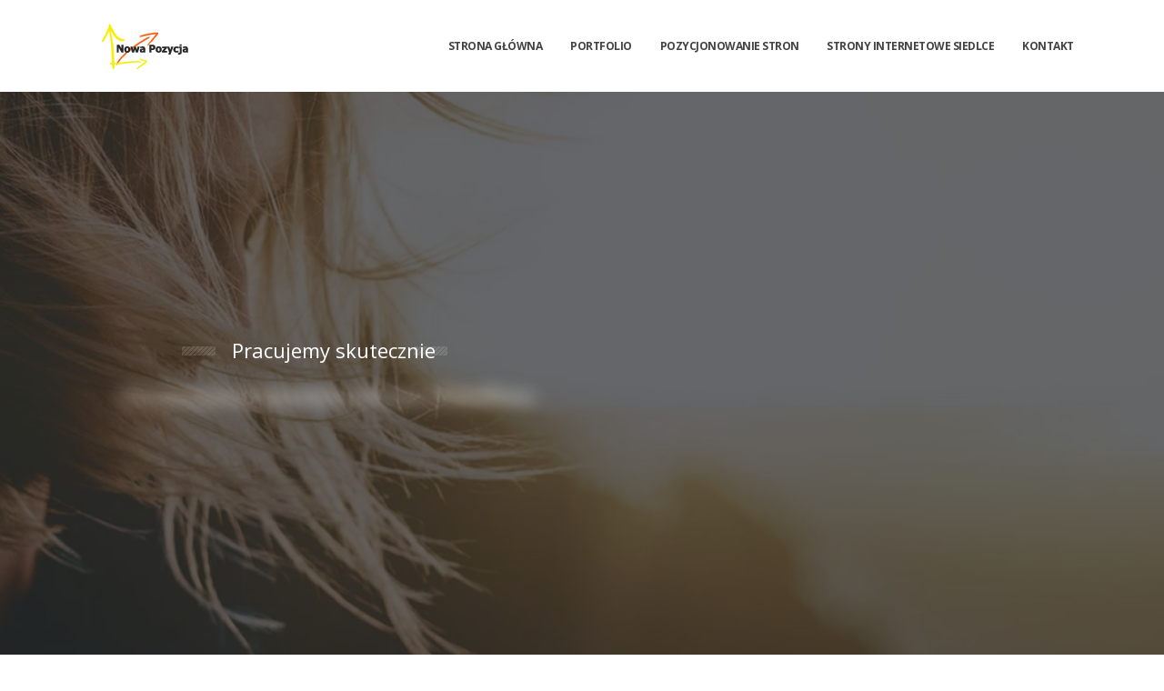

--- FILE ---
content_type: text/html; charset=UTF-8
request_url: https://nowapozycja.pl/pozycjonowanie/siedlce/56
body_size: 7099
content:
<!DOCTYPE html>
<html>
	<head>

		<!-- Basic -->
		<meta charset="utf-8">
		<meta http-equiv="X-UA-Compatible" content="IE=edge">	

		
		 <title>Pozycjonowanie stron Internetowych Siedlce - Agencja NowaPozycja</title>
		
		<link rel="canonical" href="https://nowapozycja.pl/pozycjonowanie/siedlce/56"/>
		
		<!-- Favicon -->
		<link rel="shortcut icon" href="https://nowapozycja.pl/pozycjonowanie/img/favicon.ico" type="image/x-icon" />
		<link rel="apple-touch-icon" href="https://nowapozycja.pl/pozycjonowanie/img/apple-touch-icon.png">

		<!-- Mobile Metas -->
		<meta name="viewport" content="width=device-width, initial-scale=1, minimum-scale=1.0, shrink-to-fit=no">

		<!-- Web Fonts  -->		<link href="https://fonts.googleapis.com/css?family=Open+Sans:300,400,600,700,800%7CShadows+Into+Light&display=swap" rel="stylesheet" type="text/css">

		<!-- Vendor CSS -->
		<link rel="stylesheet" href="https://nowapozycja.pl/pozycjonowanie/vendor/bootstrap/css/bootstrap.min.css">		<link rel="stylesheet" href="https://nowapozycja.pl/pozycjonowanie/vendor/fontawesome-free/css/all.min.css">		<link rel="stylesheet" href="https://nowapozycja.pl/pozycjonowanie/vendor/animate/animate.compat.css">		<link rel="stylesheet" href="https://nowapozycja.pl/pozycjonowanie/vendor/simple-line-icons/css/simple-line-icons.min.css">		<link rel="stylesheet" href="https://nowapozycja.pl/pozycjonowanie/vendor/owl.carousel/assets/owl.carousel.min.css">		<link rel="stylesheet" href="https://nowapozycja.pl/pozycjonowanie/vendor/owl.carousel/assets/owl.theme.default.min.css">		<link rel="stylesheet" href="https://nowapozycja.pl/pozycjonowanie/vendor/magnific-popup/magnific-popup.min.css">

		<!-- Theme CSS -->
		<link rel="stylesheet" href="https://nowapozycja.pl/pozycjonowanie/css/theme.css">
		<link rel="stylesheet" href="https://nowapozycja.pl/pozycjonowanie/css/theme-elements.css">
		<link rel="stylesheet" href="https://nowapozycja.pl/pozycjonowanie/css/theme-blog.css">
		<link rel="stylesheet" href="https://nowapozycja.pl/pozycjonowanie/css/theme-shop.css">

		<!-- Current Page CSS -->
		<link rel="stylesheet" href="https://nowapozycja.pl/pozycjonowanie/vendor/rs-plugin/css/settings.css">
		<link rel="stylesheet" href="https://nowapozycja.pl/pozycjonowanie/vendor/rs-plugin/css/layers.css">
		<link rel="stylesheet" href="https://nowapozycja.pl/pozycjonowanie/vendor/rs-plugin/css/navigation.css">
		
		<!-- Demo CSS -->


		<!-- Skin CSS -->
		<link rel="stylesheet" href="https://nowapozycja.pl/pozycjonowanie/css/skins/default.css"> 

		<!-- Theme Custom CSS -->
		<link rel="stylesheet" href="https://nowapozycja.pl/pozycjonowanie/css/custom.css">

		<!-- Head Libs -->
		<script src="https://nowapozycja.pl/pozycjonowanie/vendor/modernizr/modernizr.min.js"></script>

	</head>
	<body class="loading-overlay-showing" data-plugin-page-transition data-loading-overlay data-plugin-options="{'hideDelay': 500}">
		<div class="loading-overlay">
			<div class="bounce-loader">
				<div class="bounce1"></div>
				<div class="bounce2"></div>
				<div class="bounce3"></div>
			</div>
		</div>

		<div class="body">
			<header id="header" class="header-effect-shrink" data-plugin-options="{'stickyEnabled': true, 'stickyEffect': 'shrink', 'stickyEnableOnBoxed': true, 'stickyEnableOnMobile': true, 'stickyChangeLogo': true, 'stickyStartAt': 120, 'stickyHeaderContainerHeight': 70}">
				<div class="header-body border-top-0">
			
					<div class="header-container container">
						<div class="header-row">
							<div class="header-column">
								<div class="header-row">
									<div class="header-logo">
										<a href="#">
											<img alt="Nowa Pozycja" width="143" height="51" data-sticky-width="143" data-sticky-height="51" src="https://nowapozycja.pl/pozycjonowanie/img/logo.png">
										</a>
									</div>
								</div>
							</div>
							<div class="header-column justify-content-end">
								<div class="header-row">
									<div class="header-nav header-nav-line header-nav-top-line header-nav-top-line-with-border order-2 order-lg-1">
										<div class="header-nav-main header-nav-main-square header-nav-main-effect-2 header-nav-main-sub-effect-1">
											<nav class="collapse">
												<ul class="nav nav-pills" id="">
													<li class="dropdown">														<a class="" href="https://nowapozycja.pl/">															Strona główna														</a>																																						</li>
													</ul>
													<ul class="nav nav-pills" id="">													<li class="dropdown">
														<a class="" href="https://nowapozycja.pl/project-type/portfolio/">
															Portfolio
														</a>											
														
													</li>
													</ul>
													<ul class="nav nav-pills" id="">
														<li class="dropdown">
														<a class="" href="https://nowapozycja.pl/pozycjonowanie-stron/">
															Pozycjonowanie stron
														</a>											
														
													</li>
													</ul>
													<ul class="nav nav-pills" id="">
														<li class="dropdown"><a href="https://nowapozycja.pl/strony-internetowe/siedlce/42" title="strony internetowe Siedlce">Strony Internetowe Siedlce</a></li>
													</ul>
													<ul class="nav nav-pills" id="">
													<li class="dropdown">
														<a class="" href="https://nowapozycja.pl/kontakt/">
															Kontakt
														</a>											
														
													</li>
													</ul>
													
												</ul>
											</nav>
										</div>
										
									</div>
									
								</div>
							</div>
						</div>
					</div>
				</div>
			</header>

			<div role="main" class="main">

			<!--	<section class="section section-overlay-opacity section-overlay-opacity-scale-7 border-0 m-0" style="background-image: url(img/slides/slide-corporate-2-1.jpg); background-size: cover; background-position: center;">
					<div class="row justify-content-center">
						<div class="col-lg-6 text-center">
							<h2 class="text-color-light font-weight-medium text-5 mb-1">DO YOU NEED A NEW</h2>
							<h1 class="text-color-light font-weight-extra-bold text-12 mb-1">WEB DESIGN?</h1>
							<p class="word-rotator letters type mb-0">
								<span class="word-rotator-words waiting">
									<b class="is-visible">Check out our options and features</b>
								</span>
							</p>
						</div>
						<div class="col-lg-6">
							
						</div>
					</div>
				</section>
-->
				<div class="slider-with-overlay">

					<div class="slider-container rev_slider_wrapper" style="height: 670px;">
						<div id="revolutionSlider" class="slider rev_slider" data-version="5.4.8" data-plugin-revolution-slider data-plugin-options="{'delay': 9000, 'gridwidth': 1170, 'gridheight': 670, 'disableProgressBar': 'on', 'responsiveLevels': [4096,1200,992,500], 'navigation' : {'arrows': { 'enable': false }, 'bullets': {'enable': true, 'style': 'bullets-style-1', 'h_align': 'center', 'v_align': 'bottom', 'space': 7, 'v_offset': 70, 'h_offset': 0}}}">
							<ul>
								<li class="slide-overlay slide-overlay-level-7" data-transition="fade">
									<img src="https://nowapozycja.pl/pozycjonowanie/img/slides/slide-corporate-2-1.jpg"  
										alt=""
										data-bgposition="center center" 
										data-bgfit="cover" 
										data-bgrepeat="no-repeat" 
										class="rev-slidebg">

									<div class="tp-caption"
										data-x="['left','left','center','center']" data-hoffset="['145','145','-150','-240']"
										data-y="center" data-voffset="['-50','-50','-50','-75']"
										data-start="1000"
										data-transform_in="x:[-300%];opacity:0;s:500;"
										data-transform_idle="opacity:0.2;s:500;"><img src="https://nowapozycja.pl/pozycjonowanie/img/slides/slide-title-border.png" alt=""></div>

									<div class="tp-caption text-color-light font-weight-normal"
										data-x="['left','left','center','center']" data-hoffset="['200','200','0','0']"
										data-y="center" data-voffset="['-50','-50','-50','-75']"
										data-start="700"
										data-fontsize="['22','22','22','40']"
										data-lineheight="['25','25','25','45']"
										data-transform_in="y:[-50%];opacity:0;s:500;">Pracujemy skutecznie</div>

									<div class="tp-caption d-none d-md-block"
										data-frames='[{"delay":3800,"speed":500,"frame":"0","from":"opacity:0;x:10%;","to":"opacity:1;x:0;","ease":"Power3.easeInOut"},{"delay":"wait","speed":300,"frame":"999","to":"opacity:0;fb:0;","ease":"Power3.easeInOut"}]'
										data-x="['left','left','center','center']" data-hoffset="['325','325','80','135']"
										data-y="center" data-voffset="['-33','-33','-33','-55']"><img src="https://nowapozycja.pl/pozycjonowanie/img/slides/slide-blue-line.png" alt=""></div>

									<div class="tp-caption"
										data-x="['left','left','center','center']" data-hoffset="['400','400','150','240']"
										data-y="center" data-voffset="['-50','-50','-50','-75']"
										data-start="1000"
										data-transform_in="x:[300%];opacity:0;s:500;"
										data-transform_idle="opacity:0.2;s:500;"><img src="https://nowapozycja.pl/pozycjonowanie/img/slides/slide-title-border.png" alt=""></div>

									<h1 class="tp-caption font-weight-extra-bold text-color-light negative-ls-2"
										data-frames='[{"delay":1000,"speed":2000,"frame":"0","from":"sX:1.5;opacity:0;fb:20px;","to":"o:1;fb:0;","ease":"Power3.easeInOut"},{"delay":"wait","speed":300,"frame":"999","to":"opacity:0;fb:0;","ease":"Power3.easeInOut"}]'
										data-x="['left','left','center','center']" data-hoffset="['122','122','0','0']"
										data-y="center"
										data-fontsize="['25','25','25','45']"
										data-lineheight="['55','55','55','95']"
										data-letterspacing="-1">Pozycjonowanie stron Siedlce</h1>

									<div class="tp-caption font-weight-light"
										data-frames='[{"from":"opacity:0;","speed":300,"to":"o:1;","delay":2000,"split":"chars","splitdelay":0.05,"ease":"Power2.easeInOut"},{"delay":"wait","speed":1000,"to":"y:[100%];","mask":"x:inherit;y:inherit;s:inherit;e:inherit;","ease":"Power2.easeInOut"}]'
										data-x="['left','left','center','center']" data-hoffset="['100','100','0','0']"
										data-y="center" data-voffset="['40','40','40','80']"
										data-fontsize="['18','18','18','50']"
										style="color: #b5b5b5;">Pomożemy zaistnieć w sieci Siedlce</div>
										data-lineheight="['20','20','20','55']"
									
								</li>
							</ul>
						</div>
					</div>

					<div class="slider-contact-form">
						<div class="container">
							<div class="row justify-content-end">
								<div class="col-lg-6">
									<div class="slider-contact-form-wrapper bg-primary rounded p-5 appear-animation" data-appear-animation="fadeInLeftShorter" data-appear-animation-delay="2000">
										<div class="row">
											<div class="col text-center">
												<h3 class="font-weight-light text-color-light text-6 mb-2">Wyceń <strong>usługę SEO</strong></h3>
												<p class="text-color-light opacity-7 font-weight-light mb-4 px-5">Opisz nam swój projekt żebyśmy mogli przygotować wycenę.</p>
											</div>
										</div>
										<div class="row">
											<div class="col">
												<form class="contact-form form-style-2" action="https://nowapozycja.pl/pozycjonowanie/php/contact-form.php" method="POST">
													<div class="contact-form-success alert alert-success d-none mt-4">
														<strong>Success!</strong> Your message has been sent to us.
													</div>
														<div class="contact-form-error alert alert-danger d-none mt-4">
														<strong>Error!</strong> There was an error sending your message.
														<span class="mail-error-message text-1 d-block"></span>
													</div>
													
													<div class="form-row">
														<div class="form-group col-lg-12">
															<input type="text" value="" data-msg-required="Please enter your name." maxlength="100" class="form-control" name="name" placeholder="Imię..." required>
														</div>
													
													</div>
													<div class="form-row">
														<div class="form-group col-lg-6">
															<input type="text" value=""  maxlength="100" data-msg-required="Podaj adres e-mail." class="form-control" name="e-mail" placeholder="Adres e-mail..." required>
														</div>
														<div class="form-group col-lg-6">
															<input type="tel" value="" data-msg-required="Please enter your phone number." maxlength="100" class="form-control" name="phone" id="phone" placeholder="Telefon..." required>
														</div>
														
													</div>
													<div class="form-row">
														<div class="form-group col mb-4">
															<textarea maxlength="5000" data-msg-required="Please enter your message." rows="4" class="form-control" name="message" placeholder="Wiadomość..." required></textarea>
														</div>
													</div>
													<div class="form-row">
														<div class="form-group col text-center">
															<input type="submit" value="Wyślij zapytanie" class="btn btn-dark px-4 py-3" data-loading-text="Loading...">
														</div>
													</div>
												</form>
											</div>
										</div>
									</div>
								</div>
							</div>
						</div>
					</div>

				</div>
				<section class="section-default border-0 my-5 appear-animation" data-appear-animation="fadeIn" data-appear-animation-delay="750">
					<div class="container py-4">

						<div class="row align-items-center">
							<div class="col-md-6 appear-animation" data-appear-animation="fadeInLeftShorter" data-appear-animation-delay="1000">
								<div class="owl-carousel owl-theme nav-inside mb-0" data-plugin-options="{'items': 1, 'margin': 10, 'animateOut': 'fadeOut', 'autoplay': true, 'autoplayTimeout': 6000, 'loop': true}">
									<div>
										<img alt="" class="img-fluid" src="https://nowapozycja.pl/pozycjonowanie/img/generic/generic-corporate-3-2-full.jpg">
									</div>
									<div>
										<img alt="" class="img-fluid" src="https://nowapozycja.pl/pozycjonowanie/img/generic/generic-corporate-3-3-full.jpg">
									</div>
								</div>
							</div>
							<div class="col-md-6">
								<div class="overflow-hidden mb-2">
									<h2 class="text-color-dark font-weight-normal text-5 mb-0 pt-0 mt-0 appear-animation" data-appear-animation="maskUp" data-appear-animation-delay="1200">Pozycjonowanie Siedlce </h2>
							</div>								<p class="appear-animation" data-appear-animation="fadeInUpShorter" data-appear-animation-delay="1400"><p>W sytuacji gdy zależy nam na intensyfikacji rozpoznawalności naszej marki czy biznesu z wykorzystaniem internetu, zdecydowanie opłaca się przemyśleć w tym kontekście <strong>pozycjonowanie stron Siedlce</strong>. W czasach, gdy coraz więcej mamy narzędzi i kanałów wspierających działania w obszarze marketing/reklama, to właśnie <strong>pozycjonowanie Siedlce </strong>pozwala w znacznym stopniu zdominować konkurencję. Ważne jest w tej sytuacji, żeby działania SEO zlecać starannie wybranym firmom. Takim, które nie tylko wykonają optymalizację, a równolegle będą w stanie zaprojektować i wdrożyć kompleksową strategię. Lokalne słowa kluczowe będą w tych okolicznościach poważnym wsparciem, szybko doprowadzą do firm aktywności SEO. Wystarczy, że wystukamy na klawiaturze pozycjonowanie <strong>Siedlce</strong>, a następnie przyjrzymy się firmom spośród otrzymanych wyników. Szczegółowo przemyślane, a w dalszych etapach zaplanowane i wdrażane działania w kategorii seo na pewno będą się wiązały z profitami.</p></p>
							</div>
						</div>

					</div>
				</section>
								<section class="section-default border-0 my-5 appear-animation" data-appear-animation="fadeIn" data-appear-animation-delay="750">
					<div class="container py-4">

						<div class="row align-items-center">
						<div class="col-md-6">
								<div class="overflow-hidden mb-2">
									<h2 class="text-color-dark font-weight-normal text-5 mb-0 pt-0 mt-0 appear-animation" data-appear-animation="maskUp" data-appear-animation-delay="1200">Pozycjonowanie stron internetowych  Siedlce</h2>
								</div>								<p class="appear-animation" data-appear-animation="fadeInUpShorter" data-appear-animation-delay="1400"><p>W dosyć dużym uproszczeniu można stwierdzić, że <strong>pozycjonowanie stron internetowych Siedlce </strong>bazuje o wplecenie w content witryny dopasowanych słów kluczowych. Jednakże kompletny proces pozycjonowania to większy zakres działań. Współdziałanie z naszą firmą to gwarancja starannie prowadzonego pozycjonowania, adekwatnie do zapotrzebowania. Warto zaobserwować korzyści i ważną rolę, którą <strong>pozycjonowanie stron internetowych Siedlce </strong>może odegrać w rozbudowaniu biznesu. Obecnie rosnąca liczba zainteresowanych zaopatruje się w produkty, przy czym jednocześnie dociera do dostawców usług w sieci. Gdy zdecydujesz się na kooperację z naszą firmą, Twoja strona będzie znacznie bardziej rozpoznawalna. Z nami doświadczysz wielu korzyści z pozycjonowania <strong>Siedlce</strong>, zyska na tym również Twój biznes.</p></p>
							</div>
							
							<div class="col-md-6 appear-animation" data-appear-animation="fadeInLeftShorter" data-appear-animation-delay="1000">
								<div class="owl-carousel owl-theme nav-inside mb-0" data-plugin-options="{'items': 1, 'margin': 10, 'animateOut': 'fadeOut', 'autoplay': true, 'autoplayTimeout': 6000, 'loop': true}">
									<div>
										<img alt="" class="img-fluid" src="https://nowapozycja.pl/pozycjonowanie/img/generic/generic-corporate-3-2-full.jpg">
									</div>
									<div>
										<img alt="" class="img-fluid" src="https://nowapozycja.pl/pozycjonowanie/img/generic/generic-corporate-3-3-full.jpg">
									</div>
								</div>
							</div>
							
						</div>

					</div>
				</section>
								<section class="section-default border-0 my-5 appear-animation" data-appear-animation="fadeIn" data-appear-animation-delay="750">
					<div class="container py-4">

						<div class="row align-items-center">
							<div class="col-md-6 appear-animation" data-appear-animation="fadeInLeftShorter" data-appear-animation-delay="1000">
								<div class="owl-carousel owl-theme nav-inside mb-0" data-plugin-options="{'items': 1, 'margin': 10, 'animateOut': 'fadeOut', 'autoplay': true, 'autoplayTimeout': 6000, 'loop': true}">
									<div>
										<img alt="" class="img-fluid" src="https://nowapozycja.pl/pozycjonowanie/img/generic/generic-corporate-3-2-full.jpg">
									</div>
									<div>
										<img alt="" class="img-fluid" src="https://nowapozycja.pl/pozycjonowanie/img/generic/generic-corporate-3-3-full.jpg">
									</div>
								</div>
							</div>
							<div class="col-md-6">
								<div class="overflow-hidden mb-2">
									<h2 class="text-color-dark font-weight-normal text-5 mb-0 pt-0 mt-0 appear-animation" data-appear-animation="maskUp" data-appear-animation-delay="1200">Agencja SEO Siedlce</h2>
								</div>								<p class="appear-animation" data-appear-animation="fadeInUpShorter" data-appear-animation-delay="1400"><p>Czy pozycjonowanie witryny jest kwestią, którą masz w zestawieniu zadań do zrealizowania? Warto w tych okolicznościach spojrzeć na działania, które wykonujemy jako firma. Kilka lat temu zaczęła działać nasza <strong>agencja seo Siedlce</strong> i wciąż oferujemy naszym klientom dedykowane usługi. Sięgając po naszą ekspertyzę, wykreujemy dla Ciebie strategię krok po kroku. W znaczący sposób podwyższymy pozycję twojej strony, przy czym rezultaty będą zaskakujące. W naszej agencji liczy się przede wszystkim spersonalizowane podejście do klienta. Rozbuduj swoją markę i działania dzięki konkretnym działaniom seo. Już dziś sprawdź naszą stronę i odezwij się do nas, chętnie pomożemy.</p></p>
							</div>
						</div>

					</div>
				</section>

								<section class="section-default border-0 my-5 appear-animation" data-appear-animation="fadeIn" data-appear-animation-delay="750">
					<div class="container py-4">

						<div class="row align-items-center">
						<div class="col-md-6">
										<div class="overflow-hidden mb-2">
									<h2 class="text-color-dark font-weight-normal text-5 mb-0 pt-0 mt-0 appear-animation" data-appear-animation="maskUp" data-appear-animation-delay="1200">Agencja interaktywna  Siedlce</h2>
									</div>								<p class="appear-animation" data-appear-animation="fadeInUpShorter" data-appear-animation-delay="1400">Aby szły w górę zasięgi, rosła lista klientów oraz widoczność w internecie, reklama jest dzisiaj nieodłącznym aspektem. Precyzyjne podejście do pozycjonowania ma przełożenie na to, że będą rosły profity. Mowa tutaj nie tylko o kwotach i cyfrach, również o popularnej i coraz silniejszej marce. W kwestii dobrze dobranego, profesjonalnego pozycjonowania, prowadzona przez nas <strong>agencja interaktywna Siedlce</strong> z decydowanie jest doskonałym wyborem. Już dziś postaw na sprawdzone metody, z którymi pozycja Twojej witryny wzmocni się w dużym stopniu. To w prostym ujęciu, bardzo dobra inwestycja dla firm. Za każdym razem projektujemy działania dla najlepszych skutków.</p>
							</div>
							
							<div class="col-md-6 appear-animation" data-appear-animation="fadeInLeftShorter" data-appear-animation-delay="1000">
								<div class="owl-carousel owl-theme nav-inside mb-0" data-plugin-options="{'items': 1, 'margin': 10, 'animateOut': 'fadeOut', 'autoplay': true, 'autoplayTimeout': 6000, 'loop': true}">
									<div>
										<img alt="" class="img-fluid" src="https://nowapozycja.pl/pozycjonowanie/img/generic/generic-corporate-3-2-full.jpg">
									</div>
									<div>
										<img alt="" class="img-fluid" src="https://nowapozycja.pl/pozycjonowanie/img/generic/generic-corporate-3-3-full.jpg">
									</div>
								</div>
							</div>
							
						</div>

					</div>
				</section>
			
				

				


			</div>

			<footer id="footer">
				<div class="container">
					<div class="row py-5 justify-content-center">
						<div class="col-md-9 offset-md-1 offset-lg-0 mb-4 mb-lg-0 d-flex align-items-center">
							<div class="footer-nav footer-nav-links footer-nav-bottom-line">
								<nav>
									<ul class="nav" id="footerNav">
									
	
	
	<li><a href="https://nowapozycja.pl/strony-internetowe/bielsko-biala/4" title="strony internetowe Bielsko-biała">Strony Internetowe Bielsko-biała</a></li><li><a href="https://nowapozycja.pl/strony-internetowe/olsztyn/1" title="strony internetowe Olsztyn">Strony Internetowe Olsztyn</a></li><li><a href="https://nowapozycja.pl/strony-internetowe/wroclaw/3" title="strony internetowe Wrocław">Strony Internetowe Wrocław</a></li><li><a href="https://nowapozycja.pl/strony-internetowe/mikolow/137" title="strony internetowe Mikolow">Strony Internetowe Mikolow</a></li><li><a href="https://nowapozycja.pl/strony-internetowe/pisz/158" title="strony internetowe Pisz">Strony Internetowe Pisz</a></li><li><a href="https://nowapozycja.pl/pozycjonowanie/wroclaw/1" title="Pozycjonowanie Wrocław">Pozycjonowanie Wrocław</a></li><li><a href="https://nowapozycja.pl/pozycjonowanie/warszawa/2" title="Pozycjonowanie Warszawa">Pozycjonowanie Warszawa</a></li><li><a href="https://nowapozycja.pl/pozycjonowanie/legnica/27" title="Pozycjonowanie Legnica">Pozycjonowanie Legnica</a></li><li><a href="https://nowapozycja.pl/pozycjonowanie/myszkow/123" title="Pozycjonowanie Myszków">Pozycjonowanie Myszków</a></li><li><a href="https://nowapozycja.pl/pozycjonowanie/biala-podlaska/139" title="Pozycjonowanie Biała Podlaska">Pozycjonowanie Biała Podlaska</a></li><li><a href="https://nowapozycja.pl/pozycjonowanie/wyszkow/100" title="Pozycjonowanie Wyszków">Pozycjonowanie Wyszków</a></li> 
									
									</ul>
								</nav>
							</div>
						</div>
						<div class="col-md-4 col-lg-3 mb-4 mb-lg-0 text-center text-lg-right">
							<h5 class="text-3 mb-0 pb-1 opacity-6">Kontakt<h5>
							<p class="text-8 text-color-light font-weight-bold pb-1 mb-0">723-525-376</p>
							<p class="m-0"><a href="mailto:biuro@nowapozycja.pl">biuro@nowapozycja.pl</a></p>
						</div>
					</div>
				</div>
				<div class="footer-copyright footer-copyright-style-2">
					<div class="container py-2">
						<div class="row py-4">
						<!--	<div class="col-lg-1 d-flex align-items-center justify-content-center justify-content-lg-start mb-2 mb-lg-0">
								<a href="index.html" class="logo pr-0 pr-lg-3">
									<img alt="Porto Website Template" src="https://nowapozycja.pl/pozycjonowanie/img/logo-footer.png" height="33">
								</a>
							</div>-->
							<div class="col-lg-11 d-flex align-items-center justify-content-center justify-content-lg-end mb-4 mb-lg-0">
								<p>© Copyright 2020. All Rights Reserved.</p>
							</div>
						</div>
					</div>
				</div>
			</footer>
		</div>

		<!-- Vendor -->
		<script src="https://nowapozycja.pl/pozycjonowanie/vendor/jquery/jquery.min.js"></script>		<script src="https://nowapozycja.pl/pozycjonowanie/vendor/jquery.appear/jquery.appear.min.js"></script>		<script src="https://nowapozycja.pl/pozycjonowanie/vendor/jquery.easing/jquery.easing.min.js"></script>		<script src="https://nowapozycja.pl/pozycjonowanie/vendor/jquery.cookie/jquery.cookie.min.js"></script>		<script src="https://nowapozycja.pl/pozycjonowanie/vendor/popper/umd/popper.min.js"></script>		<script src="https://nowapozycja.pl/pozycjonowanie/vendor/bootstrap/js/bootstrap.min.js"></script>		<script src="https://nowapozycja.pl/pozycjonowanie/vendor/common/common.min.js"></script>		<script src="https://nowapozycja.pl/pozycjonowanie/vendor/jquery.validation/jquery.validate.min.js"></script>		<script src="https://nowapozycja.pl/pozycjonowanie/vendor/jquery.easy-pie-chart/jquery.easypiechart.min.js"></script>		<script src="https://nowapozycja.pl/pozycjonowanie/vendor/jquery.gmap/jquery.gmap.min.js"></script>		<script src="https://nowapozycja.pl/pozycjonowanie/vendor/jquery.lazyload/jquery.lazyload.min.js"></script>		<script src="https://nowapozycja.pl/pozycjonowanie/vendor/isotope/jquery.isotope.min.js"></script>		<script src="https://nowapozycja.pl/pozycjonowanie/vendor/owl.carousel/owl.carousel.min.js"></script>		<script src="https://nowapozycja.pl/pozycjonowanie/vendor/magnific-popup/jquery.magnific-popup.min.js"></script>		<script src="https://nowapozycja.pl/pozycjonowanie/vendor/vide/jquery.vide.min.js"></script>		<script src="https://nowapozycja.pl/pozycjonowanie/vendor/vivus/vivus.min.js"></script>
		<!--(remove-empty-lines-end)-->

		<!-- Theme Base, Components and Settings -->
		<script src="https://nowapozycja.pl/pozycjonowanie/js/theme.js"></script>

		<!-- Current Page Vendor and Views -->
		<script src="https://nowapozycja.pl/pozycjonowanie/vendor/rs-plugin/js/jquery.themepunch.tools.min.js"></script>		<script src="https://nowapozycja.pl/pozycjonowanie/vendor/rs-plugin/js/jquery.themepunch.revolution.min.js"></script>

		<!-- Current Page Vendor and Views -->
		<script src="https://nowapozycja.pl/pozycjonowanie/js/views/view.contact.js"></script>

		<!-- Theme Custom -->
		<script src="https://nowapozycja.pl/pozycjonowanie/js/custom.js"></script>

		<!-- Theme Initialization Files -->
		<script src="https://nowapozycja.pl/pozycjonowanie/js/theme.init.js"></script>

		<script src="https://maps.googleapis.com/maps/api/js?key=YOUR_API_KEY"></script>
		<script>

			/*
			Map Settings

				Find the Latitude and Longitude of your address:
					- https://www.latlong.net/
					- http://www.findlatitudeandlongitude.com/find-address-from-latitude-and-longitude/

			*/

			// Map Markers
			var mapMarkers = [{
				address: "New York, NY 10017",
				html: "<strong>New York Office</strong><br>New York, NY 10017",
				icon: {
					image: "img/pin.png",
					iconsize: [26, 46],
					iconanchor: [12, 46]
				},
				popup: true
			}];

			// Map Initial Location
			var initLatitude = 40.75198;
			var initLongitude = -73.96978;

			// Map Extended Settings
			var mapSettings = {
				controls: {
					draggable: (($.browser.mobile) ? false : true),
					panControl: true,
					zoomControl: true,
					mapTypeControl: true,
					scaleControl: true,
					streetViewControl: true,
					overviewMapControl: true
				},
				scrollwheel: false,
				markers: mapMarkers,
				latitude: initLatitude,
				longitude: initLongitude,
				zoom: 16
			};

			var map = $('#googlemaps').gMap(mapSettings),
				mapRef = $('#googlemaps').data('gMap.reference');

			// Styles from https://snazzymaps.com/
			var styles = [{"featureType":"water","elementType":"geometry","stylers":[{"color":"#e9e9e9"},{"lightness":17}]},{"featureType":"landscape","elementType":"geometry","stylers":[{"color":"#f5f5f5"},{"lightness":20}]},{"featureType":"road.highway","elementType":"geometry.fill","stylers":[{"color":"#ffffff"},{"lightness":17}]},{"featureType":"road.highway","elementType":"geometry.stroke","stylers":[{"color":"#ffffff"},{"lightness":29},{"weight":0.2}]},{"featureType":"road.arterial","elementType":"geometry","stylers":[{"color":"#ffffff"},{"lightness":18}]},{"featureType":"road.local","elementType":"geometry","stylers":[{"color":"#ffffff"},{"lightness":16}]},{"featureType":"poi","elementType":"geometry","stylers":[{"color":"#f5f5f5"},{"lightness":21}]},{"featureType":"poi.park","elementType":"geometry","stylers":[{"color":"#dedede"},{"lightness":21}]},{"elementType":"labels.text.stroke","stylers":[{"visibility":"on"},{"color":"#ffffff"},{"lightness":16}]},{"elementType":"labels.text.fill","stylers":[{"saturation":36},{"color":"#333333"},{"lightness":40}]},{"elementType":"labels.icon","stylers":[{"visibility":"off"}]},{"featureType":"transit","elementType":"geometry","stylers":[{"color":"#f2f2f2"},{"lightness":19}]},{"featureType":"administrative","elementType":"geometry.fill","stylers":[{"color":"#fefefe"},{"lightness":20}]},{"featureType":"administrative","elementType":"geometry.stroke","stylers":[{"color":"#fefefe"},{"lightness":17},{"weight":1.2}]}];

			var styledMap = new google.maps.StyledMapType(styles, {
				name: 'Styled Map'
			});

			mapRef.mapTypes.set('map_style', styledMap);
			mapRef.setMapTypeId('map_style');

		</script>

		<!-- Google Analytics: Change UA-XXXXX-X to be your site's ID. Go to http://www.google.com/analytics/ for more information.
		<script>
			(function(i,s,o,g,r,a,m){i['GoogleAnalyticsObject']=r;i[r]=i[r]||function(){
			(i[r].q=i[r].q||[]).push(arguments)},i[r].l=1*new Date();a=s.createElement(o),
			m=s.getElementsByTagName(o)[0];a.async=1;a.src=g;m.parentNode.insertBefore(a,m)
			})(window,document,'script','//www.google-analytics.com/analytics.js','ga');

			ga('create', 'UA-12345678-1', 'auto');
			ga('send', 'pageview');
		</script>
		 -->

	</body>
</html>
